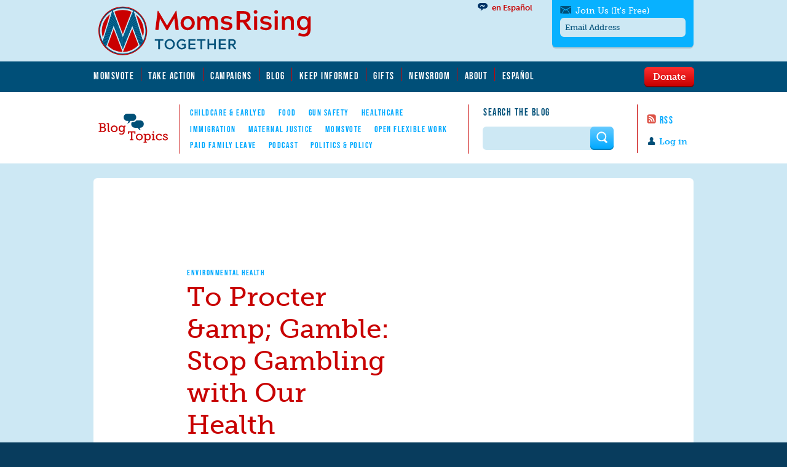

--- FILE ---
content_type: text/html; charset=utf-8
request_url: https://disqus.com/embed/comments/?base=default&f=momsrising&t_i=node%2F39559&t_u=https%3A%2F%2Fwww.momsrising.org%2Fblog%2Fto-procter-gamble-stop-gambling-with-our-health&t_e=To%20Procter%20%26amp%3Bamp%3B%20Gamble%3A%20Stop%20Gambling%20with%20Our%20Health&t_d=To%20Procter%20%26%20Gamble%3A%20Stop%20Gambling%20with%20Our%20Health%20%7C%20MomsRising&t_t=To%20Procter%20%26amp%3Bamp%3B%20Gamble%3A%20Stop%20Gambling%20with%20Our%20Health&s_o=default
body_size: 3989
content:
<!DOCTYPE html>

<html lang="en" dir="ltr" class="not-supported type-">

<head>
    <title>Disqus Comments</title>

    
    <meta name="viewport" content="width=device-width, initial-scale=1, maximum-scale=1, user-scalable=no">
    <meta http-equiv="X-UA-Compatible" content="IE=edge"/>

    <style>
        .alert--warning {
            border-radius: 3px;
            padding: 10px 15px;
            margin-bottom: 10px;
            background-color: #FFE070;
            color: #A47703;
        }

        .alert--warning a,
        .alert--warning a:hover,
        .alert--warning strong {
            color: #A47703;
            font-weight: bold;
        }

        .alert--error p,
        .alert--warning p {
            margin-top: 5px;
            margin-bottom: 5px;
        }
        
        </style>
    
    <style>
        
        html, body {
            overflow-y: auto;
            height: 100%;
        }
        

        #error {
            display: none;
        }

        .clearfix:after {
            content: "";
            display: block;
            height: 0;
            clear: both;
            visibility: hidden;
        }

        
    </style>

</head>
<body>
    

    
    <div id="error" class="alert--error">
        <p>We were unable to load Disqus. If you are a moderator please see our <a href="https://docs.disqus.com/help/83/"> troubleshooting guide</a>. </p>
    </div>

    
    <script type="text/json" id="disqus-forumData">{"session":{"canModerate":false,"audienceSyncVerified":false,"canReply":true,"mustVerify":false,"recaptchaPublicKey":"6LfHFZceAAAAAIuuLSZamKv3WEAGGTgqB_E7G7f3","mustVerifyEmail":false},"forum":{"aetBannerConfirmation":null,"founder":"5392206","twitterName":"momsrising","commentsLinkOne":"1 Comment","guidelines":null,"disableDisqusBrandingOnPolls":false,"commentsLinkZero":"0 Comments","disableDisqusBranding":false,"id":"momsrising","createdAt":"2010-11-16T12:22:25.737359","category":"Culture","aetBannerEnabled":false,"aetBannerTitle":null,"raw_guidelines":null,"initialCommentCount":null,"votingType":null,"daysUnapproveNewUsers":null,"installCompleted":true,"moderatorBadgeText":"","commentPolicyText":null,"aetEnabled":false,"channel":null,"sort":2,"description":"","organizationHasBadges":true,"newPolicy":true,"raw_description":"","customFont":null,"language":"en","adsReviewStatus":1,"commentsPlaceholderTextEmpty":null,"daysAlive":0,"forumCategory":{"date_added":"2016-01-28T01:54:31","id":3,"name":"Culture"},"linkColor":null,"colorScheme":"auto","pk":"533068","commentsPlaceholderTextPopulated":null,"permissions":{},"commentPolicyLink":null,"aetBannerDescription":null,"favicon":{"permalink":"https://disqus.com/api/forums/favicons/momsrising.jpg","cache":"https://c.disquscdn.com/uploads/forums/53/3068/favicon.png"},"name":"MomsRising","commentsLinkMultiple":"{num} Comments","settings":{"threadRatingsEnabled":false,"adsDRNativeEnabled":false,"behindClickEnabled":false,"disable3rdPartyTrackers":false,"adsVideoEnabled":false,"adsProductVideoEnabled":false,"adsPositionBottomEnabled":false,"ssoRequired":false,"contextualAiPollsEnabled":false,"unapproveLinks":true,"adsPositionRecommendationsEnabled":false,"adsEnabled":false,"adsProductLinksThumbnailsEnabled":false,"hasCustomAvatar":false,"organicDiscoveryEnabled":false,"adsProductDisplayEnabled":false,"adsProductLinksEnabled":false,"audienceSyncEnabled":false,"threadReactionsEnabled":false,"linkAffiliationEnabled":true,"adsPositionAiPollsEnabled":false,"disableSocialShare":false,"adsPositionTopEnabled":false,"adsProductStoriesEnabled":false,"sidebarEnabled":false,"adultContent":false,"allowAnonVotes":false,"gifPickerEnabled":false,"mustVerify":true,"badgesEnabled":false,"mustVerifyEmail":true,"allowAnonPost":true,"unapproveNewUsersEnabled":false,"mediaembedEnabled":false,"aiPollsEnabled":false,"userIdentityDisabled":false,"adsPositionPollEnabled":false,"discoveryLocked":false,"validateAllPosts":false,"adsSettingsLocked":false,"isVIP":false,"adsPositionInthreadEnabled":false},"organizationId":403003,"typeface":"auto","url":"http://www.momsrising.org","daysThreadAlive":0,"avatar":{"small":{"permalink":"https://disqus.com/api/forums/avatars/momsrising.jpg?size=32","cache":"//a.disquscdn.com/1768293611/images/noavatar32.png"},"large":{"permalink":"https://disqus.com/api/forums/avatars/momsrising.jpg?size=92","cache":"//a.disquscdn.com/1768293611/images/noavatar92.png"}},"signedUrl":"http://disq.us/?url=http%3A%2F%2Fwww.momsrising.org&key=KVDIDrBEkoXqpuzyZsO4dQ"}}</script>

    <div id="postCompatContainer"><div class="comment__wrapper"><div class="comment__name clearfix"><img class="comment__avatar" src="//a.disquscdn.com/1768293611/images/noavatar92.png" width="32" height="32" /><strong><a href="">deborah</a></strong> &bull; 12 years ago
        </div><div class="comment__content"><p>I have been using "Gain" a Procter and Gamble detergent for some years. Did not think about a problem with laundry until I read the back label of "Gain".</p><p>Just recently I have had a smell going on in my house that reminds me of perfume that has gone bad, worse it reminds me of a sick room with a the smell of sick urine.</p><p>I have a 3100sqft home, it was every where I go in the house, And I leave windows open all the time and I live in the woods. It was in my linen closets. I have 3 linen closets, 2 upstairs and 1 down stairs. Well now I know about "Gain" and "Procter and Gamble". And I am now a member of MomsRising after finding your website.</p><p>I google'd "shame on me for using Procter &amp; Gamble" and was amazed at how much trouble has been cause esp when I looked for a phone number and saw "Gain" was now scented with "Gain Fabric Softener".  I quick using fabric softener and dryer sheets 35yrs ago. One yr after my daughters birth. By the way, this scent is not a healthy especially when you sleep in the bedding. I think of the babies and little one breathing this as the sleep. They   changed the formula and I did not catch it in time.</p><p>I will now get rid of the "Gain" detergent and throw out any in my back up stock of "Gain".  Then I will search for all "P&amp;G" products and make a point of never having "P&amp;G" in my home nor will I be quiet about this. My home is toxic and I worry about my family and friends breathing this smell. And the cost of renting fans.  Thank You, D.</p></div></div><div class="comment__wrapper"><div class="comment__name clearfix"><img class="comment__avatar" src="//a.disquscdn.com/1768293611/images/noavatar92.png" width="32" height="32" /><strong><a href="">Jayson</a></strong> &bull; 13 years ago
        </div><div class="comment__content"><p>- there are many other options avalaible in the US.The real question is  BETTER  than chemo or radiation really better? I'm a Cancer survivor who owes his life to chemo and radiation therapy. It worked for me.  Cancer Treatment Centers of America bases it's advertising on providing the most and best therapy's avalaible for Cancer.  I may be biased, being an American- but even so, the research I've done rates America's treatments, drugs, and general procedures a healthy cut above the rest of the world.  I guess my best advice   based on my opinion- would be to go with the usual course of treatment prescribed , unless the prognosis or results were terminal.</p></div></div><div class="comment__wrapper"><div class="comment__name clearfix"><img class="comment__avatar" src="//a.disquscdn.com/1768293611/images/noavatar92.png" width="32" height="32" /><strong><a href="">Nancy Michelli</a></strong> &bull; 13 years ago
        </div><div class="comment__content"><p>The problem that I have with this is that 1-4 Dioxane is just one chemical.  P &amp; G (and others) have some of the most highly fragranced products on the market.  And in those fragrances are MANY carcinogens, neurotoxins, narcotics, respiratory irritants/depressants, etc.  So why are we pushing so hard to have these companies remove 1-4 Dioxane when fragrance so so much worse?</p></div></div><div class="comment__wrapper"><div class="comment__name clearfix"><img class="comment__avatar" src="//a.disquscdn.com/1768293611/images/noavatar92.png" width="32" height="32" /><strong><a href="">Mariellen Perla</a></strong> &bull; 13 years ago
        </div><div class="comment__content"><p>Everyone should go to the Tide Facebook page and post "get rid of 1,4-dioxane. I loved this arlicle! Well written.</p></div></div><div class="comment__wrapper"><div class="comment__name clearfix"><img class="comment__avatar" src="//a.disquscdn.com/1768293611/images/noavatar92.png" width="32" height="32" /><strong><a href="">Nancy</a></strong> &bull; 13 years ago
        </div><div class="comment__content"><p>More importantly they need to remove chemical fragrance which contains many carcinogen's, neurotoxins, etc. Such as styrene, formaldehyde, ethylene glycol, napthol, phenol, heptane, paraldehyde, ethers, methyl mercaptan and the list goes on and on. Removing chemical fragrance from any product has the biggest impact.</p></div></div><div class="comment__wrapper"><div class="comment__name clearfix"><img class="comment__avatar" src="//a.disquscdn.com/1768293611/images/noavatar92.png" width="32" height="32" /><strong><a href="">Ute Jahnke</a></strong> &bull; 13 years ago
        </div><div class="comment__content"><p>Please remove the cancer causing toxins from your products!</p></div></div><div class="comment__wrapper"><div class="comment__name clearfix"><img class="comment__avatar" src="//a.disquscdn.com/1768293611/images/noavatar92.png" width="32" height="32" /><strong><a href="">Linda</a></strong> &bull; 13 years ago
        </div><div class="comment__content"><p>Fantastic letter.  Thanks for all the hard work you are doing.</p></div></div></div>


    <div id="fixed-content"></div>

    
        <script type="text/javascript">
          var embedv2assets = window.document.createElement('script');
          embedv2assets.src = 'https://c.disquscdn.com/embedv2/latest/embedv2.js';
          embedv2assets.async = true;

          window.document.body.appendChild(embedv2assets);
        </script>
    



    
</body>
</html>


--- FILE ---
content_type: text/plain
request_url: https://www.momsrising.org/sites/default/files/styles/square_thumbnail/public/fileQI7X9C?itok=fYzasduM
body_size: 4983
content:
���� JFIF  ` `  �� ;CREATOR: gd-jpeg v1.0 (using IJG JPEG v62), quality = 75
�� C 		
 $.' ",#(7),01444'9=82<.342�� C			2!!22222222222222222222222222222222222222222222222222��  � �" ��           	
�� �   } !1AQa"q2���#B��R��$3br�	
%&'()*456789:CDEFGHIJSTUVWXYZcdefghijstuvwxyz���������������������������������������������������������������������������        	
�� �  w !1AQaq"2�B����	#3R�br�
$4�%�&'()*56789:CDEFGHIJSTUVWXYZcdefghijstuvwxyz��������������������������������������������������������������������������   ? ��(��
(��
))h �I�?ޤ�T�6�F
��&�-W�Vvϲ�f�p(\뤑#R��Tw&�K��D2nP�k����?�_�N�eI�����R��w�&��1�H7|t���1�l��1��A��͍�*W>�֚'�s�*�>T{E��iz���I=������Mo x.YH<f�����E������R��OC�3�ւy��j�������:��*��r;�#�S���yb!-�����rq@�:���>e䰨�02~�� 
��w�i��(
��ޚ��o���ƞԒi@ `R�5�.ۚ5'Ԋ*M���OP�u�C��KM�{�ͻ{|��PFqES�/��5�<��>����_f���r#S�������aR�J�W$��<���n�qG'���X|ב�������d��U�ՍCi��"�Z뢶���8��iw���-'݂���DCu 0��s�λ��E$G��9D�2|��0]:6���ߵW����p*+i��*�$Unf�fuV�q��$�F
y�x5��F����$0���cmc�'ںR{+��w�N	�N7G���b�;@��5-U��7��D?)\�j�1�J�f��a�|���!ef�σ�S34D�0�`=�Gk����L��
b.f��( t��AEPyo"�frwt�9n�,�r������J�
r2���5�92w/��|����fS{x��q��U�A��CV�y\:�v��������5
�B_�@<����ƹ���FH3�J�3�U��I�_�}9�\'��7ֵP���;
��\U�&0Y���J��Z����&����1�x�mxJ1��G,i7es�+S��R���
�Y�p)$�r�j����n9�>�K�c�f�W����%�6R"�K�Z����v:V�c�:Uő$S/�a߭]����5�eJ�dW�<w����o�����2!��L�0+j�Ũ��-�z� ����7ҮA�s�5��=�lU��Us�ڝ<^*����&[�2t�*<Qvw��%��	��W|d�W�h��������.��D��O��V�\ԛ ]`����P20QӒiE��
=�&� 4���� R~�Vڜ���-�9���t�CY��>Lrmܦ:n����a[G���P;@%�
1��R�G_S\kx�TA�Zd�[�Z��v1ܔU.�Ҁ���� @}s\�����9�Z��6�qǥb�q�ڳg�0+�N��l�}Jo2Bs��]�m�i�灊�y[̸E�F��x�ȑܯ'籤w6��8${�9g�g�/ZpK���j��Lr*,h�����4�0�J]3PM3.M+�%�䊣qw񑌟aY�>�ۊU�~F�5iٟ1	9횣p�K�^G֬�M�L��*���֑2fލtxV?2���-R���$䃚�&1N��ⷮ�d�[=�oi%tu�jv�)�ܷ��Vm��BKnݞ+7H&-��Ozn������+ts�R�z�P���n9��� JC&�2+��Cd������;#�k3o�>�V!����zQ@r���bۢ���\��frK�'�� ���@��-���{b��X�a�N��u�A��aP:��ŎR�F@�+��8��3�Pg��#ENV�+��a�NX�׷_�l]�'����>��MB����� ON��Uٵ�܇��0rI�@i����*��{מ�xm^=ڽz+X�F�͊utc��8K�J�pDi�O�5^9�P��l�J�/���p@?J��N\oz\ȵ�gF���a 稪����08�tzu���UGj����>R)�q�D�>��Z����Ϩ5�->6Ո�!=��؇J���Zȡ�ޕP6c����x��}}+��^6ީJ��6���Z�����~H�V0��tzT��х)��7��AI��t5�cXa�@$�����$����S��<~U�^�3^��i�i�p�wg�z��������'��n���YAp���sND�K���c�)���Q@Yƹ ��R��+��\�6P�`Fp*�O:i�����.J3(PA���J�D��s�t����*�M$�d��:q[�O*Y�������6fe��4S(����Ec�6�H�^R�y��&��F�
�Z��2�2���u�#���{e�����r�׈}�C��A�T����l�QUW�
+��y($��[�*X�g�Cy~N@5N�$��W�
sY��C��o��8�k6핃�ͺ��I��� 8�ֲ���pʏ�����.�K�W'����p;Λ͚52�Y{��.
�0M'ڃ&ӊ�J���pZ�R��5���B�=I��j�Q��`>l0�k{L��p��ֹ��`W�M�V�	��}*�-���ؾ�%8��~���"6Zas򞟅A�N�P���;�=x��BY���p�7J�	�����T`�g?ZL�c?�B��}¢NIb �U�OL��.<��]�d�V+�&DI�~�U%Y���� ����̋&{��QN���6��J3��ۅiJ���zT+�P�t�cM�<R��t�M{�qڥ�b+n����[vrz���J��1l�gu=F*-H����I`s$���]A��3�sk�7��ܭ��3��&�s�b��gR���C��?CZI]�#��̱,Oz��P���e���y�ٖH���Vc�p�J��ys)�$d�ew:5{��&%U[��Үr����$�(������^EU���<���$�q����c[��v���Z��;�YQ�QW�d7˲L"�/zdq$* ;Rv����H�k�\��&x���������&v8P2My���]]<����T��2����$�kOOc�^�j�.*����S�<ֳzAjuv��KlI�X����P�L����4����9�c�Q��������E)+Y;��Z�jp?�:����u�7�F+3G�F�o�	�4� J'���+�+S%o�F5��QT�8�QE���u'�̲iY�>S1��z�݆���I0.?����S���$v���^OvwJ�}�L��h���,L�P�v�\ַ6�]��q!=�W�K�;�r��r����� ��|Ҟ{S��$n ���z����(�z
�Pw5��D��:۾M�X�#�t涃�2���h��f����z�ѾN9�;G)t8 �b��YK��S$��9�]�̿s$�0�@���y��k�so�$k:V�� b�ͮ�H�sޤo�rj]�(=+S����h�ٜ����H��4m��V<��S�2d$��M����[�Z'$��ZA��zҴ@�Pw�YH�!{V������"tp!�1�$������Q�����|}1����{���NqV��Z>Rt��*#�	��+k8���w<��R���P�FM�A�b��/R$���)�fKY%��I5�N-�G��O�h�Q>Fc#i���,�t�y9%`�{�Z۸�Z�:q��1[����q�\��!ϫ7A^}Y6�wӊ3�.�٘�A�{�� �{��kM���1�;V�}���  �F�An��}8�1u-P�ŗ���b�0�f��m	"�����P���G�x�SI�<���c^1֪,RW2� ��l��) ��"l������W&LQ���NрN}��,�d��b�.hdm��.ʒ����e��MiLĜVF��S���L�1.2d/�S$m�O�Mn���o}{]��+B��#�g�x�?�{�RzD��|�GS�XG"unß�g��Xc�*�����^2jm�Ζ�@�冠�319���V��e�0$�z�U-&��_?z�J��ԡ��=5q�C���0�A�5���V� ���4U���	W׭d�	�K��������i5�8��rKs�	.�xi�k����W�Ջ���ӒG?Zχs\d��$�U$�����3�S�y�ǿ8\c���^rqSD|�����4�;��˅�����%�+������4�:t�N��lv�H7;}iț�j�4-hd��^W�pj�<T��8��sW���]͵Msz��m�d���Kb�F��
�h�z�Ҥ�1�98�zTe��*܈J�1�z��Eg�����W-ϖ�:��q%�`���k�z�m���*��ÔNY�������qT��7��X�
��9�=+n4,<�G1�9 p��[��ptږ�
�;�J�J�-N�=|F�'����������H�oZ)]�*Y�|�-�n��[�;������7p���GZ��h�5�Y�9(*�M���*�:�;��i�!���?S�*����� ����O.Ȕ�� ����&Ȉ�'�iiѲB��r~�^;xm yI/a�U�:AX��s�J�N�#H����g�*m�ݪ{�$�x�_�*:�hV�u���sQ�N�:��
��T�5�&{0�Uc9d�qS"�X�s��\��I���,�#�Qh��c�Q�֩14fC\7b*=�K��VC������Ufl����[���flzU����Q�(��ޫ��ް'�'�'a���1c�i�!8n��Vg�첬���b����q��4���(H̯�ӵ^��.�Fˎ~��Z��ʩ��o��n�z25�5���\����	�a�b%��E�s��F��U䑼��Z(��na�ē7=�F9+l�����l\7�$�c����\6�(��f�m�~��n���(���/���R���)��h�_�^����E����n���&���*��9�a�f<���.8�oj(��!��H,;VC1��U��fճt��s��@����0�T���b�va�gL�r�`�ETH��հH�EV�G��